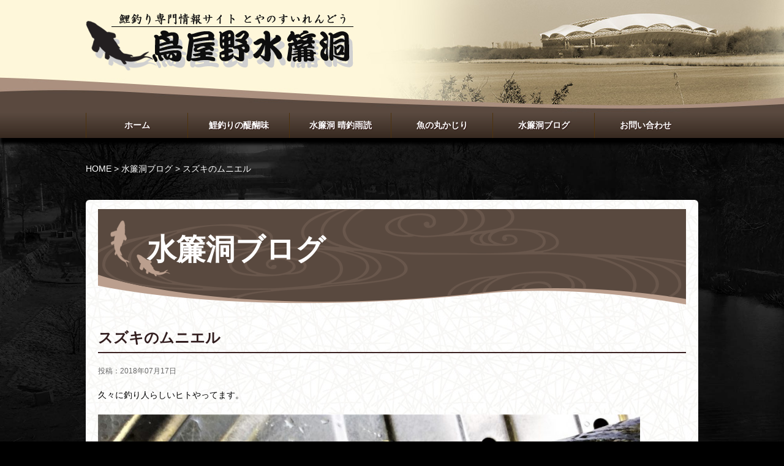

--- FILE ---
content_type: text/html; charset=UTF-8
request_url: https://toyano-koi-fs.com/blog/11632.html
body_size: 7085
content:
<!doctype html>
<html>
<head>
<meta charset="utf-8">
<title>スズキのムニエル | 鳥屋野水簾洞（とやのすいれんどう）｜鯉釣り情報サイト</title>
<meta name="description" content="鯉釣り情報サイトの鳥屋野水簾洞（とやのすいれんどう）のホームページです。鯉の釣り方や仕掛け、釣りブログを新潟から発信します。" />
<meta name="keywords" content="鯉,鳥屋野,釣り,すいれんどう,鳥屋野水簾洞"/>
<meta name="viewport" content="width=device-width, initial-scale=1.0, user-scalable=no, minimum-scale=1.0, maximum-scale=1.0">
<link rel="stylesheet" type="text/css" media="all" href="https://toyano-koi-fs.com/wp-content/themes/koi/style.css?ver=1763512721" />
<link rel="stylesheet" href="http://maxcdn.bootstrapcdn.com/font-awesome/4.4.0/css/font-awesome.min.css">
<link href="https://toyano-koi-fs.com/wp-content/themes/koi/js/bxslider/jquery.bxslider.css" rel="stylesheet" type="text/css" />

<!--[if lt IE 9]>
<script src="https://toyano-koi-fs.com/wp-content/themes/koi/js/html5shiv.min.js"></script>
<script src="https://toyano-koi-fs.com/wp-content/themes/koi/js/respond.min.js"></script>
<![endif]-->

	  <meta name='robots' content='max-image-preview:large' />
<link rel='dns-prefetch' href='//ajaxzip3.googlecode.com' />
<link rel='stylesheet' id='wp-block-library-css' href='https://toyano-koi-fs.com/wp-includes/css/dist/block-library/style.min.css?ver=6.1.1' type='text/css' media='all' />
<link rel='stylesheet' id='classic-theme-styles-css' href='https://toyano-koi-fs.com/wp-includes/css/classic-themes.min.css?ver=1' type='text/css' media='all' />
<style id='global-styles-inline-css' type='text/css'>
body{--wp--preset--color--black: #000000;--wp--preset--color--cyan-bluish-gray: #abb8c3;--wp--preset--color--white: #ffffff;--wp--preset--color--pale-pink: #f78da7;--wp--preset--color--vivid-red: #cf2e2e;--wp--preset--color--luminous-vivid-orange: #ff6900;--wp--preset--color--luminous-vivid-amber: #fcb900;--wp--preset--color--light-green-cyan: #7bdcb5;--wp--preset--color--vivid-green-cyan: #00d084;--wp--preset--color--pale-cyan-blue: #8ed1fc;--wp--preset--color--vivid-cyan-blue: #0693e3;--wp--preset--color--vivid-purple: #9b51e0;--wp--preset--gradient--vivid-cyan-blue-to-vivid-purple: linear-gradient(135deg,rgba(6,147,227,1) 0%,rgb(155,81,224) 100%);--wp--preset--gradient--light-green-cyan-to-vivid-green-cyan: linear-gradient(135deg,rgb(122,220,180) 0%,rgb(0,208,130) 100%);--wp--preset--gradient--luminous-vivid-amber-to-luminous-vivid-orange: linear-gradient(135deg,rgba(252,185,0,1) 0%,rgba(255,105,0,1) 100%);--wp--preset--gradient--luminous-vivid-orange-to-vivid-red: linear-gradient(135deg,rgba(255,105,0,1) 0%,rgb(207,46,46) 100%);--wp--preset--gradient--very-light-gray-to-cyan-bluish-gray: linear-gradient(135deg,rgb(238,238,238) 0%,rgb(169,184,195) 100%);--wp--preset--gradient--cool-to-warm-spectrum: linear-gradient(135deg,rgb(74,234,220) 0%,rgb(151,120,209) 20%,rgb(207,42,186) 40%,rgb(238,44,130) 60%,rgb(251,105,98) 80%,rgb(254,248,76) 100%);--wp--preset--gradient--blush-light-purple: linear-gradient(135deg,rgb(255,206,236) 0%,rgb(152,150,240) 100%);--wp--preset--gradient--blush-bordeaux: linear-gradient(135deg,rgb(254,205,165) 0%,rgb(254,45,45) 50%,rgb(107,0,62) 100%);--wp--preset--gradient--luminous-dusk: linear-gradient(135deg,rgb(255,203,112) 0%,rgb(199,81,192) 50%,rgb(65,88,208) 100%);--wp--preset--gradient--pale-ocean: linear-gradient(135deg,rgb(255,245,203) 0%,rgb(182,227,212) 50%,rgb(51,167,181) 100%);--wp--preset--gradient--electric-grass: linear-gradient(135deg,rgb(202,248,128) 0%,rgb(113,206,126) 100%);--wp--preset--gradient--midnight: linear-gradient(135deg,rgb(2,3,129) 0%,rgb(40,116,252) 100%);--wp--preset--duotone--dark-grayscale: url('#wp-duotone-dark-grayscale');--wp--preset--duotone--grayscale: url('#wp-duotone-grayscale');--wp--preset--duotone--purple-yellow: url('#wp-duotone-purple-yellow');--wp--preset--duotone--blue-red: url('#wp-duotone-blue-red');--wp--preset--duotone--midnight: url('#wp-duotone-midnight');--wp--preset--duotone--magenta-yellow: url('#wp-duotone-magenta-yellow');--wp--preset--duotone--purple-green: url('#wp-duotone-purple-green');--wp--preset--duotone--blue-orange: url('#wp-duotone-blue-orange');--wp--preset--font-size--small: 13px;--wp--preset--font-size--medium: 20px;--wp--preset--font-size--large: 36px;--wp--preset--font-size--x-large: 42px;--wp--preset--spacing--20: 0.44rem;--wp--preset--spacing--30: 0.67rem;--wp--preset--spacing--40: 1rem;--wp--preset--spacing--50: 1.5rem;--wp--preset--spacing--60: 2.25rem;--wp--preset--spacing--70: 3.38rem;--wp--preset--spacing--80: 5.06rem;}:where(.is-layout-flex){gap: 0.5em;}body .is-layout-flow > .alignleft{float: left;margin-inline-start: 0;margin-inline-end: 2em;}body .is-layout-flow > .alignright{float: right;margin-inline-start: 2em;margin-inline-end: 0;}body .is-layout-flow > .aligncenter{margin-left: auto !important;margin-right: auto !important;}body .is-layout-constrained > .alignleft{float: left;margin-inline-start: 0;margin-inline-end: 2em;}body .is-layout-constrained > .alignright{float: right;margin-inline-start: 2em;margin-inline-end: 0;}body .is-layout-constrained > .aligncenter{margin-left: auto !important;margin-right: auto !important;}body .is-layout-constrained > :where(:not(.alignleft):not(.alignright):not(.alignfull)){max-width: var(--wp--style--global--content-size);margin-left: auto !important;margin-right: auto !important;}body .is-layout-constrained > .alignwide{max-width: var(--wp--style--global--wide-size);}body .is-layout-flex{display: flex;}body .is-layout-flex{flex-wrap: wrap;align-items: center;}body .is-layout-flex > *{margin: 0;}:where(.wp-block-columns.is-layout-flex){gap: 2em;}.has-black-color{color: var(--wp--preset--color--black) !important;}.has-cyan-bluish-gray-color{color: var(--wp--preset--color--cyan-bluish-gray) !important;}.has-white-color{color: var(--wp--preset--color--white) !important;}.has-pale-pink-color{color: var(--wp--preset--color--pale-pink) !important;}.has-vivid-red-color{color: var(--wp--preset--color--vivid-red) !important;}.has-luminous-vivid-orange-color{color: var(--wp--preset--color--luminous-vivid-orange) !important;}.has-luminous-vivid-amber-color{color: var(--wp--preset--color--luminous-vivid-amber) !important;}.has-light-green-cyan-color{color: var(--wp--preset--color--light-green-cyan) !important;}.has-vivid-green-cyan-color{color: var(--wp--preset--color--vivid-green-cyan) !important;}.has-pale-cyan-blue-color{color: var(--wp--preset--color--pale-cyan-blue) !important;}.has-vivid-cyan-blue-color{color: var(--wp--preset--color--vivid-cyan-blue) !important;}.has-vivid-purple-color{color: var(--wp--preset--color--vivid-purple) !important;}.has-black-background-color{background-color: var(--wp--preset--color--black) !important;}.has-cyan-bluish-gray-background-color{background-color: var(--wp--preset--color--cyan-bluish-gray) !important;}.has-white-background-color{background-color: var(--wp--preset--color--white) !important;}.has-pale-pink-background-color{background-color: var(--wp--preset--color--pale-pink) !important;}.has-vivid-red-background-color{background-color: var(--wp--preset--color--vivid-red) !important;}.has-luminous-vivid-orange-background-color{background-color: var(--wp--preset--color--luminous-vivid-orange) !important;}.has-luminous-vivid-amber-background-color{background-color: var(--wp--preset--color--luminous-vivid-amber) !important;}.has-light-green-cyan-background-color{background-color: var(--wp--preset--color--light-green-cyan) !important;}.has-vivid-green-cyan-background-color{background-color: var(--wp--preset--color--vivid-green-cyan) !important;}.has-pale-cyan-blue-background-color{background-color: var(--wp--preset--color--pale-cyan-blue) !important;}.has-vivid-cyan-blue-background-color{background-color: var(--wp--preset--color--vivid-cyan-blue) !important;}.has-vivid-purple-background-color{background-color: var(--wp--preset--color--vivid-purple) !important;}.has-black-border-color{border-color: var(--wp--preset--color--black) !important;}.has-cyan-bluish-gray-border-color{border-color: var(--wp--preset--color--cyan-bluish-gray) !important;}.has-white-border-color{border-color: var(--wp--preset--color--white) !important;}.has-pale-pink-border-color{border-color: var(--wp--preset--color--pale-pink) !important;}.has-vivid-red-border-color{border-color: var(--wp--preset--color--vivid-red) !important;}.has-luminous-vivid-orange-border-color{border-color: var(--wp--preset--color--luminous-vivid-orange) !important;}.has-luminous-vivid-amber-border-color{border-color: var(--wp--preset--color--luminous-vivid-amber) !important;}.has-light-green-cyan-border-color{border-color: var(--wp--preset--color--light-green-cyan) !important;}.has-vivid-green-cyan-border-color{border-color: var(--wp--preset--color--vivid-green-cyan) !important;}.has-pale-cyan-blue-border-color{border-color: var(--wp--preset--color--pale-cyan-blue) !important;}.has-vivid-cyan-blue-border-color{border-color: var(--wp--preset--color--vivid-cyan-blue) !important;}.has-vivid-purple-border-color{border-color: var(--wp--preset--color--vivid-purple) !important;}.has-vivid-cyan-blue-to-vivid-purple-gradient-background{background: var(--wp--preset--gradient--vivid-cyan-blue-to-vivid-purple) !important;}.has-light-green-cyan-to-vivid-green-cyan-gradient-background{background: var(--wp--preset--gradient--light-green-cyan-to-vivid-green-cyan) !important;}.has-luminous-vivid-amber-to-luminous-vivid-orange-gradient-background{background: var(--wp--preset--gradient--luminous-vivid-amber-to-luminous-vivid-orange) !important;}.has-luminous-vivid-orange-to-vivid-red-gradient-background{background: var(--wp--preset--gradient--luminous-vivid-orange-to-vivid-red) !important;}.has-very-light-gray-to-cyan-bluish-gray-gradient-background{background: var(--wp--preset--gradient--very-light-gray-to-cyan-bluish-gray) !important;}.has-cool-to-warm-spectrum-gradient-background{background: var(--wp--preset--gradient--cool-to-warm-spectrum) !important;}.has-blush-light-purple-gradient-background{background: var(--wp--preset--gradient--blush-light-purple) !important;}.has-blush-bordeaux-gradient-background{background: var(--wp--preset--gradient--blush-bordeaux) !important;}.has-luminous-dusk-gradient-background{background: var(--wp--preset--gradient--luminous-dusk) !important;}.has-pale-ocean-gradient-background{background: var(--wp--preset--gradient--pale-ocean) !important;}.has-electric-grass-gradient-background{background: var(--wp--preset--gradient--electric-grass) !important;}.has-midnight-gradient-background{background: var(--wp--preset--gradient--midnight) !important;}.has-small-font-size{font-size: var(--wp--preset--font-size--small) !important;}.has-medium-font-size{font-size: var(--wp--preset--font-size--medium) !important;}.has-large-font-size{font-size: var(--wp--preset--font-size--large) !important;}.has-x-large-font-size{font-size: var(--wp--preset--font-size--x-large) !important;}
.wp-block-navigation a:where(:not(.wp-element-button)){color: inherit;}
:where(.wp-block-columns.is-layout-flex){gap: 2em;}
.wp-block-pullquote{font-size: 1.5em;line-height: 1.6;}
</style>
<link rel='stylesheet' id='ppress-frontend-css' href='https://toyano-koi-fs.com/wp-content/plugins/wp-user-avatar/assets/css/frontend.min.css?ver=4.7.0' type='text/css' media='all' />
<link rel='stylesheet' id='ppress-flatpickr-css' href='https://toyano-koi-fs.com/wp-content/plugins/wp-user-avatar/assets/flatpickr/flatpickr.min.css?ver=4.7.0' type='text/css' media='all' />
<link rel='stylesheet' id='ppress-select2-css' href='https://toyano-koi-fs.com/wp-content/plugins/wp-user-avatar/assets/select2/select2.min.css?ver=6.1.1' type='text/css' media='all' />
<link rel='stylesheet' id='wp-lightbox-2.min.css-css' href='https://toyano-koi-fs.com/wp-content/plugins/wp-lightbox-2/styles/lightbox.min.css?ver=1.3.4' type='text/css' media='all' />
<script type='text/javascript' src='https://toyano-koi-fs.com/wp-includes/js/jquery/jquery.min.js?ver=3.6.1' id='jquery-core-js'></script>
<script type='text/javascript' src='https://toyano-koi-fs.com/wp-includes/js/jquery/jquery-migrate.min.js?ver=3.3.2' id='jquery-migrate-js'></script>
<script type='text/javascript' src='https://toyano-koi-fs.com/wp-content/plugins/wp-user-avatar/assets/flatpickr/flatpickr.min.js?ver=4.7.0' id='ppress-flatpickr-js'></script>
<script type='text/javascript' src='https://toyano-koi-fs.com/wp-content/plugins/wp-user-avatar/assets/select2/select2.min.js?ver=4.7.0' id='ppress-select2-js'></script>
<link rel="https://api.w.org/" href="https://toyano-koi-fs.com/wp-json/" /><link rel="alternate" type="application/json" href="https://toyano-koi-fs.com/wp-json/wp/v2/posts/11632" /><link rel="alternate" type="application/json+oembed" href="https://toyano-koi-fs.com/wp-json/oembed/1.0/embed?url=https%3A%2F%2Ftoyano-koi-fs.com%2Fblog%2F11632.html" />
<link rel="alternate" type="text/xml+oembed" href="https://toyano-koi-fs.com/wp-json/oembed/1.0/embed?url=https%3A%2F%2Ftoyano-koi-fs.com%2Fblog%2F11632.html&#038;format=xml" />
<link rel="icon" href="https://toyano-koi-fs.com/wp-content/uploads/2016/04/cropped-icon-32x32.png" sizes="32x32" />
<link rel="icon" href="https://toyano-koi-fs.com/wp-content/uploads/2016/04/cropped-icon-192x192.png" sizes="192x192" />
<link rel="apple-touch-icon" href="https://toyano-koi-fs.com/wp-content/uploads/2016/04/cropped-icon-180x180.png" />
<meta name="msapplication-TileImage" content="https://toyano-koi-fs.com/wp-content/uploads/2016/04/cropped-icon-270x270.png" />
<script src="https://toyano-koi-fs.com/wp-content/themes/koi/js/jquery.easing.1.3.js"></script>
<script src="https://toyano-koi-fs.com/wp-content/themes/koi/js/bxslider/jquery.bxslider.min.js"></script>
<script src="https://toyano-koi-fs.com/wp-content/themes/koi/js/jquery-ui-1.10.3.custom.min.js"></script>
<script src="https://toyano-koi-fs.com/wp-content/themes/koi/js/script.js"></script>
</head>
<body class="post-template-default single single-post postid-11632 single-format-standard">
<header id="header">
<div class="inner">
<h1 id="logo"><a href="https://toyano-koi-fs.com/" title="鳥屋野水簾洞（とやのすいれんどう）｜鯉釣り情報サイト"><img src="https://toyano-koi-fs.com/wp-content/themes/koi/images/common/logo.png" alt="鳥屋野水簾洞（とやのすいれんどう）｜鯉釣り情報サイト" /></a></h1>
</div>
</header>
<nav id="gNav">
<ul id="menu-pc_global" class="menu"><li id="menu-item-25"><a href="https://toyano-koi-fs.com">ホーム</a></li>
<li id="menu-item-30"><a href="https://toyano-koi-fs.com/about">鯉釣りの醍醐味</a>
<ul class="sub-menu">
	<li id="menu-item-31"><a href="https://toyano-koi-fs.com/carp-fishing">水簾洞流　野鯉釣り</a></li>
</ul>
</li>
<li id="menu-item-6802"><a href="http://toyano-koi-fs.com/category/seityouudoku">水簾洞 晴釣雨読</a></li>
<li id="menu-item-156"><a href="https://toyano-koi-fs.com/gallery-list">魚の丸かじり</a></li>
<li id="menu-item-6803"><a href="http://toyano-koi-fs.com/category/blog">水簾洞ブログ</a></li>
<li id="menu-item-26"><a href="https://toyano-koi-fs.com/contact">お問い合わせ</a></li>
</ul></nav>
 
<div class="pan">
  <div class="inner"><i class="fa fa-home"></i>
    <!-- Breadcrumb NavXT 7.2.0 -->
<span property="itemListElement" typeof="ListItem"><a property="item" typeof="WebPage" title="鳥屋野水簾洞（とやのすいれんどう）｜鯉釣り情報サイトへ移動" href="https://toyano-koi-fs.com" class="home"><span property="name">HOME</span></a><meta property="position" content="1"></span> &gt; <span property="itemListElement" typeof="ListItem"><a property="item" typeof="WebPage" title="水簾洞ブログのカテゴリーアーカイブへ移動" href="https://toyano-koi-fs.com/category/blog" class="taxonomy category"><span property="name">水簾洞ブログ</span></a><meta property="position" content="2"></span> &gt; <span property="itemListElement" typeof="ListItem"><span property="name">スズキのムニエル</span><meta property="position" content="3"></span>  </div>
</div>
<div id="ContentsWrap">
  <div id="main02">
    <div class="pagePost">
      <h2 class="titMin02">水簾洞ブログ</h2>
            <h2 class="singleTit">
        スズキのムニエル      </h2>
      <div class="kiji-date"> <i class="fa fa-pencil"></i>
        <time datetime="2018-07-17"> 投稿：2018年07月17日 </time>
      </div>
            <div class="singleContent">
        <p>久々に釣り人らしいヒトやってます。</p>
<p><img decoding="async" class="alignnone wp-image-11633" src="http://toyano-koi-fs.com/wp-content/uploads/2018/07/IMG_3420-300x176.jpg" alt="" width="885" height="519" srcset="https://toyano-koi-fs.com/wp-content/uploads/2018/07/IMG_3420-300x176.jpg 300w, https://toyano-koi-fs.com/wp-content/uploads/2018/07/IMG_3420-768x451.jpg 768w, https://toyano-koi-fs.com/wp-content/uploads/2018/07/IMG_3420-1024x601.jpg 1024w, https://toyano-koi-fs.com/wp-content/uploads/2018/07/IMG_3420-480x280.jpg 480w, https://toyano-koi-fs.com/wp-content/uploads/2018/07/IMG_3420.jpg 1300w" sizes="(max-width: 885px) 100vw, 885px" /></p>
<p>明日はムニエルでいきます。</p>
<p>超弱火でじっくりと水分を飛ばす</p>
<p>徹底して飛ばす、コツはそれだけ。</p>
<p>皮がカリカリになっても辛抱します</p>
<p>申し分なくヤミ―です。</p>
<p><img decoding="async" loading="lazy" class="alignnone wp-image-11636" src="http://toyano-koi-fs.com/wp-content/uploads/2018/07/IMG_5196-300x225.jpg" alt="" width="857" height="643" srcset="https://toyano-koi-fs.com/wp-content/uploads/2018/07/IMG_5196-300x225.jpg 300w, https://toyano-koi-fs.com/wp-content/uploads/2018/07/IMG_5196-768x576.jpg 768w, https://toyano-koi-fs.com/wp-content/uploads/2018/07/IMG_5196-1024x768.jpg 1024w, https://toyano-koi-fs.com/wp-content/uploads/2018/07/IMG_5196.jpg 1300w" sizes="(max-width: 857px) 100vw, 857px" /></p>
<p>&nbsp;</p>
<p>&nbsp;</p>
      </div>
      <div id="comment_area">
	<div id="respond" class="comment-respond">
		<h3 id="reply-title" class="comment-reply-title">コメント <small><a rel="nofollow" id="cancel-comment-reply-link" href="/blog/11632.html#respond" style="display:none;">コメントをキャンセル</a></small></h3><form action="https://toyano-koi-fs.com/wp-comments-post.php" method="post" id="commentform" class="comment-form"><p class="commentNotesBefore">入力エリアすべてが必須項目です。メールアドレスが公開されることはありません。</p><p class="comment-form-comment"><textarea id="comment" name="comment" cols="50" rows="6" aria-required="true" placeholder="＊コメント" /></textarea></p><p class="commentNotesAfter">内容をご確認の上、送信してください。</p><p class="comment-form-author"><input id="author" name="author" type="text" value="" size="30" placeholder="＊お名前" /></p>
<p class="comment-form-email"><input id="email" name="email" type="text" value="" size="30"placeholder="メールアドレス" /></p>

<p class="comment-form-cookies-consent"><input id="wp-comment-cookies-consent" name="wp-comment-cookies-consent" type="checkbox" value="yes" /> <label for="wp-comment-cookies-consent">次回のコメントで使用するためブラウザーに自分の名前、メールアドレス、サイトを保存する。</label></p>
<p class="form-submit"><input name="submit" type="submit" id="submit" class="submit" value="コメントを送信" /> <input type='hidden' name='comment_post_ID' value='11632' id='comment_post_ID' />
<input type='hidden' name='comment_parent' id='comment_parent' value='0' />
</p><p style="display: none;"><input type="hidden" id="akismet_comment_nonce" name="akismet_comment_nonce" value="44dfdae64b" /></p><p style="display: none !important;"><label>&#916;<textarea name="ak_hp_textarea" cols="45" rows="8" maxlength="100"></textarea></label><input type="hidden" id="ak_js_1" name="ak_js" value="113"/><script>document.getElementById( "ak_js_1" ).setAttribute( "value", ( new Date() ).getTime() );</script></p></form>	</div><!-- #respond -->
	</div>            <div class="share">
        <ul>
          <li><a href="https://twitter.com/intent/tweet?text=%E3%82%B9%E3%82%BA%E3%82%AD%E3%81%AE%E3%83%A0%E3%83%8B%E3%82%A8%E3%83%AB+-+%E9%B3%A5%E5%B1%8B%E9%87%8E%E6%B0%B4%E7%B0%BE%E6%B4%9E%EF%BC%88%E3%81%A8%E3%82%84%E3%81%AE%E3%81%99%E3%81%84%E3%82%8C%E3%82%93%E3%81%A9%E3%81%86%EF%BC%89%EF%BD%9C%E9%AF%89%E9%87%A3%E3%82%8A%E6%83%85%E5%A0%B1%E3%82%B5%E3%82%A4%E3%83%88&amp;url=https%3A%2F%2Ftoyano-koi-fs.com%2Fblog%2F11632.html&amp;via=ebisucom"
	onclick="window.open(this.href, 'SNS', 'width=500, height=300, menubar=no, toolbar=no, scrollbars=yes'); return false;" class="share-tw"> <i class="fa fa-twitter"></i> <span>Twitter</span> でシェア </a></li>
          <li><a href="http://www.facebook.com/share.php?u=https%3A%2F%2Ftoyano-koi-fs.com%2Fblog%2F11632.html"
	onclick="window.open(this.href, 'SNS', 'width=500, height=500, menubar=no, toolbar=no, scrollbars=yes'); return false;" class="share-fb"> <i class="fa fa-facebook"></i> <span>Facebook</span> でシェア </a></li>
          <li><a href="https://plus.google.com/share?url=https%3A%2F%2Ftoyano-koi-fs.com%2Fblog%2F11632.html"
	onclick="window.open(this.href, 'SNS', 'width=500, height=500, menubar=no, toolbar=no, scrollbars=yes'); return false;" class="share-gp"> <i class="fa fa-google-plus"></i> <span>Google+</span> でシェア </a></li>
        </ul>
      </div>
                      </div>
  </div>
</div>
<!-- /#ContentsWrap -->
<div class="manner">
<div class="inner">
<p>マナーを守り、楽しい釣りをしましょう。<br>
内水面での釣りには、漁業協同組合（漁協）が発行する遊漁券が必要になります。</p>
</div>
</div>

<div id="page-top"><a href="#header"><img src="https://toyano-koi-fs.com/wp-content/themes/koi/images/common/btn_pagetop.png" alt="TOPPAGE" /></a></div>

<footer id="footer">
<div class="inner">
<nav id="footerNav">
<ul id="menu-pc_footer1" class="menu"><li id="menu-item-96"><a href="https://toyano-koi-fs.com/about">鯉釣りの醍醐味</a></li>
<li id="menu-item-97"><a href="https://toyano-koi-fs.com/carp-fishing">水簾洞流　野鯉釣り</a></li>
<li id="menu-item-100"><a href="https://toyano-koi-fs.com/profile">鳥屋野水簾洞主人紹介</a></li>
<li id="menu-item-193"><a href="https://toyano-koi-fs.com/gallery-list">魚の丸かじり</a></li>
<li id="menu-item-102"><a href="https://toyano-koi-fs.com/contact">お問い合わせ</a></li>
<li id="menu-item-134"><a href="https://toyano-koi-fs.com/site-map">サイトマップ</a></li>
</ul></nav>
</div>

<div id="copyright">Copyright &copy; 鳥屋野水簾洞（とやのすいれんどう）｜鯉釣り情報サイト</div>
</footer>

<script type='text/javascript' id='ppress-frontend-script-js-extra'>
/* <![CDATA[ */
var pp_ajax_form = {"ajaxurl":"https:\/\/toyano-koi-fs.com\/wp-admin\/admin-ajax.php","confirm_delete":"Are you sure?","deleting_text":"Deleting...","deleting_error":"An error occurred. Please try again.","nonce":"c6f2ed39d6","disable_ajax_form":"false","is_checkout":"0","is_checkout_tax_enabled":"0"};
/* ]]> */
</script>
<script type='text/javascript' src='https://toyano-koi-fs.com/wp-content/plugins/wp-user-avatar/assets/js/frontend.min.js?ver=4.7.0' id='ppress-frontend-script-js'></script>
<script type='text/javascript' id='wp-jquery-lightbox-js-extra'>
/* <![CDATA[ */
var JQLBSettings = {"fitToScreen":"0","resizeSpeed":"400","displayDownloadLink":"0","navbarOnTop":"0","loopImages":"","resizeCenter":"","marginSize":"","linkTarget":"","help":"","prevLinkTitle":"previous image","nextLinkTitle":"next image","prevLinkText":"\u00ab Previous","nextLinkText":"Next \u00bb","closeTitle":"close image gallery","image":"Image ","of":" of ","download":"Download","jqlb_overlay_opacity":"80","jqlb_overlay_color":"#000000","jqlb_overlay_close":"1","jqlb_border_width":"10","jqlb_border_color":"#ffffff","jqlb_border_radius":"0","jqlb_image_info_background_transparency":"100","jqlb_image_info_bg_color":"#ffffff","jqlb_image_info_text_color":"#000000","jqlb_image_info_text_fontsize":"10","jqlb_show_text_for_image":"1","jqlb_next_image_title":"next image","jqlb_previous_image_title":"previous image","jqlb_next_button_image":"https:\/\/toyano-koi-fs.com\/wp-content\/plugins\/wp-lightbox-2\/styles\/images\/next.gif","jqlb_previous_button_image":"https:\/\/toyano-koi-fs.com\/wp-content\/plugins\/wp-lightbox-2\/styles\/images\/prev.gif","jqlb_maximum_width":"","jqlb_maximum_height":"","jqlb_show_close_button":"1","jqlb_close_image_title":"close image gallery","jqlb_close_image_max_heght":"22","jqlb_image_for_close_lightbox":"https:\/\/toyano-koi-fs.com\/wp-content\/plugins\/wp-lightbox-2\/styles\/images\/closelabel.gif","jqlb_keyboard_navigation":"1","jqlb_popup_size_fix":"0"};
/* ]]> */
</script>
<script type='text/javascript' src='https://toyano-koi-fs.com/wp-content/plugins/wp-lightbox-2/js/dist/wp-lightbox-2.min.js?ver=1.3.4.1' id='wp-jquery-lightbox-js'></script>
<script type='text/javascript' src='https://ajaxzip3.googlecode.com/svn/trunk/ajaxzip3/ajaxzip3-https.js?ver=20140807' id='ajaxzip3-script-js'></script>
<script type='text/javascript' src='https://toyano-koi-fs.com/wp-includes/js/comment-reply.min.js?ver=6.1.1' id='comment-reply-js'></script>
<script defer type='text/javascript' src='https://toyano-koi-fs.com/wp-content/plugins/akismet/_inc/akismet-frontend.js?ver=1677553335' id='akismet-frontend-js'></script>



<script>
  (function(i,s,o,g,r,a,m){i['GoogleAnalyticsObject']=r;i[r]=i[r]||function(){
  (i[r].q=i[r].q||[]).push(arguments)},i[r].l=1*new Date();a=s.createElement(o),
  m=s.getElementsByTagName(o)[0];a.async=1;a.src=g;m.parentNode.insertBefore(a,m)
  })(window,document,'script','https://www.google-analytics.com/analytics.js','ga');

  ga('create', 'UA-68255027-27', 'auto');
  ga('send', 'pageview');

</script>


</body>
</html>

--- FILE ---
content_type: text/css
request_url: https://toyano-koi-fs.com/wp-content/themes/koi/style.css?ver=1763512721
body_size: 410
content:
@charset "utf-8";
/*
Theme Name:大洋軒様　63パックバリューテーマ
Theme URI: 
Description:
Author: BitsignTechnos Co.,Ltd.
Author URI: http://www.63pack.com
Version: 1.0
*/
/*++++++++++++++++++++++++++++++++++++++++++++++++++++
TITLE   : WordPress Original Theme Stylesheet
DATE    : 2016/03/01
UPDATE  : 
URL     : style.css
++++++++++++++++++++++++++++++++++++++++++++++++++++*/

@import url("css/reset.css");
@import url("css/common.css");
@import url("css/themes.css");
@import url("css/blog.css");



--- FILE ---
content_type: text/css
request_url: https://toyano-koi-fs.com/wp-content/themes/koi/css/reset.css
body_size: 808
content:
@charset "utf-8";
html, body { height: 100%; }
html, body, div, span, applet, object, iframe, h1, h2, h3, h4, h5, h6, p, blockquote, pre, a, abbr, acronym, address, big, cite, code, del, dfn, em, font, ins, kbd, q, s, samp, small, strike, strong, sub, sup, tt, var, dl, dt, dd, ol, ul, li, fieldset, form, label, legend, table, caption, tbody, tfoot, thead, tr, th, td { border: 0; font-family: inherit; font-style: inherit; font-weight: inherit; margin: 0; outline: 0; padding: 0; vertical-align: baseline; }
input:focus { outline: 0; }
ol, ul { list-style: none; }
table { border-collapse: collapse; border-spacing: 0; }
caption, th, td { font-weight: normal; text-align: left; }
blockquote:before, blockquote:after, q:before, q:after { content: ""; }
blockquote, q { quotes: "" ""; }
img, a img { vertical-align: top; border: 0; font-size: 0; }
figure { margin: 0 }
article, aside, details, figcaption, figure, footer, header, hgroup, menu, nav, section { display: block; }
body { line-height: 1; }
a, a:hover { text-decoration: none; }
a:active, a:focus { outline: 0; }
hr { display: block; height: 1px; border: 0; border-top: 1px solid #cccccc; margin: 1em 0; padding: 0; }
input, select { vertical-align: middle; }
.mb0 { margin-bottom: 0 !important; }
.mb5 { margin-bottom: 5px !important; }
.mb10 { margin-bottom: 10px !important; }
.mb15 { margin-bottom: 15px !important; }
.mb20 { margin-bottom: 20px !important; }
.mb25 { margin-bottom: 25px !important; }
.mb30 { margin-bottom: 30px !important; }
.mb40 { margin-bottom: 40px !important; }
.mb50 { margin-bottom: 50px !important; }
.mb60 { margin-bottom: 60px !important; }
.mb80 { margin-bottom: 80px !important; }
.mb130 { margin-bottom: 130px !important; }
.tC { text-align:center;}
.tR { text-align:right}

* html .clearfix { height: 1px;/*\*//*/
	  height: auto;
	  overflow: hidden;
	  /**/ }
.clearboth { clear: both; }
.clearfix:after { content: "."; display: block; height: 0px; clear: both; visibility: hidden; font-size: 0.1em; }
/* WinIE7 MacIE5 */
.clearfix { display: inline-table; zoom: 100%; }
/* WinIE5-6 */
/* Hides from IE-mac \*/
* html html .clearfix { height: 1px; }
.clearfixfix { display: block; }


--- FILE ---
content_type: text/css
request_url: https://toyano-koi-fs.com/wp-content/themes/koi/css/common.css
body_size: 2532
content:
@charset "utf-8";
/* ====================================================================== */

/* デフォルト　*/

/* ====================================================================== */

body {
	font-family: "ヒラギノ角ゴ Pro W3", "Hiragino Kaku Gothic Pro", "メイリオ", Meiryo, Osaka, "ＭＳ Ｐゴシック", "MS PGothic", sans-serif;
	line-height: 1.5;
	font-size: 14px;
	background:url(../images/common/bodybg.jpg) #000 no-repeat fixed; -moz-background-size:cover;
background-size:cover;
}
/* #FFF8DA */

a {
	color: #271414;
}
#ContentsWrap p {
	margin-bottom: 1.5em
}
/* ====================================================================== */

/* 基本レイアウト　*/

/* ====================================================================== */

#header {
	margin: 0 auto;
	background: url(../images/common/header.jpg) no-repeat center;
	height: 184px;
}
#header .inner {
	width: 1000px;
	margin: 0 auto;
	position: relative;
}
#ContentsWrap {
	width: 1000px;
	margin: 0 auto
}
#main {
	width: 76%;
	float: left;
	padding: 40px 0
}
#TopMain { width:100%; padding:40px 0}
#sidebar {
	width: 24%;
	float: left;
	padding: 40px 0
}
#main {
	padding-right: 50px;
	-moz-box-sizing: border-box;
	-webkit-box-sizing: border-box;
	box-sizing: border-box
}
#main02 {
	width: 100%;
	padding: 40px 0
}




/* ヘッダー　*/
h1#logo {
	position: absolute;
	top: 20px;
}


@media (max-width :1000px) {
#header .inner { width:96%}	
#ContentsWrap { width:96%; margin:0 auto}	
}
@media (max-width :599px) {
	
#header {
	margin: 0 auto;
	background: url(../images/common/header.jpg) no-repeat bottom center;
	height: 110px;
}	
	
#header #ContentsWrap {
	width: 100%;
}
#header .inner {
	width: 96%;
	margin: 0 auto
}
#main {
	width: 96%;
	margin: 0 auto;
	float: none;
	padding: 20px 0 !important
}
#sidebar {
	width: 96%;
	margin: 0 auto;
	float: none;
}

/* ヘッダー　*/
h1#logo {
	position: absolute;
	top: 20px;
}

h1#logo img { max-width:60%;}

}

/* ====================================================================== */

/* グローバルナビゲーション　*/

/* ====================================================================== */
#gNav {
	width: 100%;
	background-image: -webkit-linear-gradient(270deg, rgba(89,73,63,1.00) 2.59%, rgba(55,41,32,1.00) 100%);
	background-image: -moz-linear-gradient(270deg, rgba(89,73,63,1.00) 2.59%, rgba(55,41,32,1.00) 100%);
	background-image: -o-linear-gradient(270deg, rgba(89,73,63,1.00) 2.59%, rgba(55,41,32,1.00) 100%);
	background-image: linear-gradient(180deg, rgba(89,73,63,1.00) 2.59%, rgba(55,41,32,1.00) 100%);
	box-shadow: 0 10px 5px #000;
	-webkit-box-shadow: 0 10px 5px #000;
}
#gNav ul#menu-pc_global {
	width: 1000px;
	margin: 0 auto;
}
#gNav ul#menu-pc_global li {
	float: left;
	width: 16.6%;
	text-align: center;
	position: relative;
	font-weight: bold;
	z-index:100000;
}
#gNav ul li a {
	display: block;
	padding: 10px 5px;
	border-left: #4E330D 1px solid;
	text-shadow: #311515 1px 1px 1px;
	color: #FFF;
}
#gNav ul li a:hover {
	color: #F1CFA9;
	text-shadow: -1px -1px 1px #432424
}
#gNav ul li.current-menu-item a {
	color: #F1CFA9;
	text-shadow: -1px -1px 1px #432424
}


#gNav ul li .sub-menu { display:none; position:absolute; width:100%;}
#gNav ul li .sub-menu li { float:none !important; width:100% !important;}
#gNav ul li .sub-menu li a { border:none; background:rgba(0,0,0,0.8)}
#gNav ul li:hover .sub-menu { display:block;}


#sp_gNav{ display:none}
@media (max-width :1000px) {
#gNav ul#menu-pc_global { width:100%;}	
}

/*□□□□□□□□□□□□□□□□□□  スマホ用グローバルナビゲーション □□□□□□□□□□□□□□□□□*/
@media (max-width: 599px) {
#gNav{ display:none }
#sp_gNav { display:block}
#menu-sp_global { display: none; width: 100%; z-index:15}
#menu-sp_global li { float: left; width:50%; display:block; font-size:13px; }
#menu-sp_global li a { text-align: center; display: block; border: none; border-bottom: #CCC 1px solid; color: #FFF; padding:10px 5px; background-color:#222222; }
#menu-sp_global li:nth-child(2n) a { border-left:#CCC 1px solid;}



#menu-sp_global li.current-menu-item a { background-color:#373737 }
#menu-sp_global:after {
	  content: ".";
	  display: block;
	  clear: both;
	  height: 0;
	  visibility: hidden;}

/*　メニューボタン　*/
#navbtn { display:block; position: absolute; top: 15px; right: 10px; padding: 10px 15px; border: solid 1px #1D1D1D; cursor:pointer; background-color:#FFF; z-index:100 }
#navbtn:hover { background-color: #dddddd }
#navbtn:focus { outline: none }
#navbtn i { color: #888888; font-size: 24px }
#navbtn span { display: inline-block; text-indent: -9999px }	
}



/* ====================================================================== */

/* サイドバー */

/* ====================================================================== */
#sideProfile,.sidePostList { margin-bottom:30px; background:#FFF;border-radius: 6px;
-webkit-border-radius: 6px;
-moz-border-radius: 6px; padding:10px;
 }
 
#sideProfile .comment p { font-size:13px;}
#sideProfile .comment p span { display:block;}
#sideProfile .comment p span a { display:block; background-color: #4A2210; color:#FFF; text-align:center; padding:5px;border-radius: 6px;
-webkit-border-radius: 6px;
-moz-border-radius: 6px;
}
#sideProfile .comment p span a:hover { background-color:#000;}
 
.sidevideo { margin-bottom:30px; background:#FFF;border-radius: 6px;
-webkit-border-radius: 6px;
-moz-border-radius: 6px; padding:10px;}
.sidevideo h2 { background-color:#000; color:#FFF; padding:10px; font-size:16px; margin-bottom:10px}
.sidevideo ul a {
	display: block;
	padding: 8px 0
}
.sidevideo ul li .thumb {
	float: left;
	width: 20%;
}
.sidevideo ul li .text {
	float: none;
	margin-left: 23%;
}
.sidevideo ul a:after {
	content: ".";
	display: block;
	clear: both;
	height: 0;
	visibility: hidden;
}


.sidePostList ul li { padding:5px 0; border-bottom:#CCC 1px dotted;}
.sidePostList ul li .date { font-size:12px; display:block; font-weight:bold;}
.sidePostList h2 { background-color:#000; color:#FFF; padding:10px; font-size:16px; margin-bottom:10px;}



/* ====================================================================== */

/* フッター */

/* ====================================================================== */
#footer {
	background: #EEE; padding-top:20px;
}
#footer .inner { width:1000px; margin:0 auto; }
#footer .inner:after { content: "."; display: block; clear: both; height: 0; visibility: hidden; }
#footer .inner ul { margin-bottom:20px;}
#footer .inner ul li { float:left;border-right:#5E5E5E 1px solid; padding:0 8px}
#footer .inner ul li:last-child { border:none}

#copyright { text-align:center; background-color:#000000; color:#FFF; padding:15px 0;}

@media (max-width :1000px) {
#footer .inner { width:96%; }	
}

/* ====================================================================== */

/* clearfix一括設定　*/

/* ====================================================================== */
#ContentsWrap:after, #footer .inner:after, #gNav ul:after,#footer .inner ul:after {
	content: ".";
	display: block;
	clear: both;
	height: 0;
	visibility: hidden;
}
/* ====================================================================== */

/* 画像設定　*/

/* ====================================================================== */
img {
	max-width: 100%;
	height: auto
}

a:hover { opacity: 1; -webkit-animation: flash 1s; animation: flash 1s; }
@-webkit-keyframes flash {
 0% {
 opacity: .4;
}
 100% {
 opacity: 1;
}
}
@keyframes flash {
 0% {
 opacity: .4;
}
 100% {
 opacity: 1;
}
}
/* ====================================================================== */

/* 共通　*/

/* ====================================================================== */
/*パンくず*/
.pan .inner {
	width: 1000px;
	margin: 0 auto;
	padding-top: 40px; color:#FFF;
}
.pan a { color:#FFF;}

.banner li {
	display: block;
	margin-bottom: 15px
}
.section {
	margin-bottom: 30px;
}

@media (max-width: 1000px) {
.pan .inner { width:96%;}	
}


/*ページトップ*/
#page-top { position:fixed; right:20px; bottom:20px; display:none;}
#page-top a { display:inline-block;}
/* ====================================================================== */

/* 見出し　*/

/* ====================================================================== */
h2.titMin {
	font-family: "ＭＳ Ｐ明朝", "MS PMincho", "ヒラギノ明朝 Pro W3", "Hiragino Mincho Pro", serif;
	font-size: 48px;
	margin-bottom: 30px;
	font-weight: bold;
	background: url(../images/common/secTit2.png) no-repeat left center;
	padding:30px 20px 60px 80px;
	color: #FFF;
}
.secTit {
	background-color: rgba(89,73,63,1.00);
	color: #FFF;
	padding:14px 20px 10px;
	margin-bottom: 20px; border-bottom:#1E1010 5px solid
}

.subTit2 { background-color:#186C49; color:#FFF; padding:10px 20px; margin-bottom:15px;border-radius: 6px;
-webkit-border-radius: 6px;
-moz-border-radius: 6px; display:inline-block;
}

.singleTit { font-size:24px; font-weight:bold; margin-bottom:20px; color:#311D1E; font-family:"ＭＳ Ｐ明朝", "MS PMincho", "ヒラギノ明朝 Pro W3", "Hiragino Mincho Pro", serif; border-bottom:#3A2121 2px solid; padding-bottom:5px}


h2.titMin02 {
	font-family: "ＭＳ Ｐ明朝", "MS PMincho", "ヒラギノ明朝 Pro W3", "Hiragino Mincho Pro", serif;
	font-size: 48px;
	margin-bottom: 30px;
	font-weight: bold;
	background: url(../images/common/secTit02.png) no-repeat left center;
	padding:30px 20px 60px 80px;
	color: #FFF;
}



@media (max-width :599px) {
h2.titMin { font-size:23px !important;}	
h2.titMin02 { font-size:20px;}}

--- FILE ---
content_type: text/css
request_url: https://toyano-koi-fs.com/wp-content/themes/koi/css/themes.css
body_size: 2363
content:
@charset "utf-8";
/* ====================================================================== */

/* スライダー */

/* ====================================================================== */
#slider { width:1000px; margin:30px auto; background-color:#FFF}
@media (max-width :1000px) {
#slider { width:100%; margin:30px auto;}

}
/* ====================================================================== */

/* トップページ */

/* ====================================================================== */

.TopNav { margin-bottom:30px}
.TopNav:after { content: "."; display: block; clear: both; height: 0; visibility: hidden; }
.TopNav { width: 100%; }
.TopNav li { display: block; float: left; margin-bottom: 20px; width: 32%; }
.TopNav li:nth-child(3n-1) { margin: 0 2%; }
.TopNav li a { display:block;-webkit-transition: all 0.7s;
	-moz-transition: all 0.7s;
	transition: all 0.7s;}
.TopNav li a:hover { opacity:0.7}


.TopNav:after { content: "."; display: block; clear: both; height: 0; visibility: hidden; }

.TopTit { border-bottom:#FFF 1px solid; margin-bottom:20px; text-align:center; color:#FFF}

#TopInfo { background-color:#393939; color:#FFF;border-radius: 6px;
-webkit-border-radius: 6px;
-moz-border-radius: 6px; padding:20px}
#TopInfo h2 { font-family:"ＭＳ Ｐ明朝", "MS PMincho", "ヒラギノ明朝 Pro W3", "Hiragino Mincho Pro", serif; font-size:40px; font-weight:bold; margin-bottom:20px;}

#TopInfo .inner .img { float:right; width:20%;}

#TopInfo .inner .img span { display:block}
#TopInfo .inner .img span a { display:block; background-color:#6C5138; color:#FFF; padding:5px 10px; text-align:center;border-radius: 6px;
-webkit-border-radius: 6px;
-moz-border-radius: 6px;
}

#TopInfo .inner .img span a:hover { background-color:#361616}

#TopInfo .inner .img img {border-radius: 6px;
-webkit-border-radius: 6px;
-moz-border-radius: 6px; margin-bottom:10px;}
#TopInfo .inner .text { float: left; width:70%}


.blogList { width:100%; margin-bottom:50px;}
.blogList li { width:32%; display:block; height:187px;float: left; overflow:hidden; margin-bottom:20px}
.blogList li:nth-child(3n-1)  { margin: 0 2%; }
.blogList li a { display:block; position:relative;}
.blogList li a .labelWrap { position:absolute; top:0; left:auto;}
.blogList li a .labelWrap .new { background-color:#D90003; float:left; display:inline-block; color:#FFF; padding:2px 5px; margin-right:1px}
.blogList li a .labelWrap .cat { background-color:#000; float:left; display:inline-block; color:#FFF; padding:2px 5px}
.blogList li a .labelWrap .news { background-color:#FF5F00;}
.blogList li a .labelWrap .blog { background-color: #009F7A;}

.blogList li a .textWrap { width:100%; position:absolute; display:block; color:#FFF; z-index:1; bottom:0px; padding:10px 0; height:40px;background:rgba(0,0,0,0.8);}
.blogList li a .textWrap .date { font-size:12px; padding:4px 10px}
.blogList li a .textWrap h2 { font-size:14px; padding:4px 10px; line-height:1.8}
.blogList li a img { height:100% }
.blogList ul:after { content: "."; display: block; clear: both; height: 0; visibility: hidden; }

@media (max-width :1000px) {
}
@media (max-width :599px) {
.TopNav { width:80%; margin:0 auto}
	
.TopNav li { display: block; float: none; margin-bottom: 20px; width:100%; }
.TopNav li:nth-child(3n-1) { margin: 0 0% 20px; }
.TopNav li:nth-child(2n) { margin-left: 0% }	
	
	

.blogList li { width:32%; display:block; height:120px;float: left; overflow:hidden; margin-bottom:20px}


#TopInfo { background-color:#393939; color:#FFF;border-radius: 6px;
-webkit-border-radius: 6px;
-moz-border-radius: 6px; padding:20px}
#TopInfo h2 { font-family:"ＭＳ Ｐ明朝", "MS PMincho", "ヒラギノ明朝 Pro W3", "Hiragino Mincho Pro", serif; font-size:20px; font-weight:bold; margin-bottom:20px;}


#TopInfo .inner .img { float: none; width:100%; margin-bottom:20px }
#TopInfo .inner .text { float: none; width:100%; margin-bottom:20px}

	
}
/* ====================================================================== */

/* プロフィール */

/* ====================================================================== */

.tbl_history { width:100%;}
.tbl_history th { padding:10px; white-space:nowrap; border-bottom:#CCC 1px solid; vertical-align:middle; font-weight:bold;} 
.tbl_history td { padding:10px; border-bottom:#CCC 1px solid;}
.tbl_history tr:nth-child(2n) { background-color:#EEE;}









.pagePost { background:url(../images/common/pagePost.jpg); padding:15px 20px 40px;border-radius: 6px;
-webkit-border-radius: 6px;
-moz-border-radius: 6px;
}

.aboutBox:after { content: "."; display: block; clear: both; height: 0; visibility: hidden; }
.aboutBox .img { float:right; width:30%;}
.aboutBox .text { float:left; width:65%}



.list { width: 100%; }
.list li { display: block; float: left; margin-bottom: 20px; width: 32%; }
.list lii:nth-child(3n-1) { margin: 0 2%; }
.list:after { content: "."; display: block; clear: both; height: 0; visibility: hidden; }
.list li img { max-height:128px; width:100%;}

@media (max-width :599px) {
.aboutBox .img { float: none; width:100%; margin-bottom:20px}
.aboutBox .text { float: none; width:100%}
}

/* ====================================================================== */

/* 水簾洞流野鯉釣り */

/* ====================================================================== */
.stepTit { margin-bottom:20px; font-size:18px; color:#960A0C; border-top:#984D4F 2px solid; border-bottom:#773536 1px solid; padding:15px 0}
.stepTit span { display:inline-block; vertical-align:bottom; font-size:20px; margin-right:15px;}

.step { margin-bottom:30px}
.stepImg { width:100%; margin-bottom:20px}
.stepImg .box1 { float:left; width:48%;}
.stepImg .box2 { float:right; width:48%;}
.stepImg:after { content: "."; display: block; clear: both; height: 0; visibility: hidden; }
.stepImg img { margin-bottom:15px;}
.yajirushi { display:block; font-size:36px; padding:0 0 7px; text-align:center;}
.ttSpan { display:block; padding:10px; text-align:center; background-color: #67563B; color:#FFF;border-top-left-radius: 6px;
border-top-right-radius: 6px;
-webkit-border-top-left-radius: 6px;
-webkit-border-top-right-radius: 6px;
-moz-border-radius-topleft: 6px;
-moz-border-radius-topright: 6px;}
.ttSpan2 {
	display: block;
	padding: 10px;
	text-align: center;
	background-color: #1E645D;
	color: #FFF;
	border-bottom-left-radius: 6px;
	border-bottom-right-radius: 6px;
	-webkit-border-bottom-left-radius: 6px;
	-webkit-border-bottom-right-radius: 6px;
	-moz-border-radius-bottomleft: 6px;
	-moz-border-radius-bottomright: 6px;
}

.tbl_koi { width:100%;}
.tbl_koi th { padding:10px; border:#CCC 1px solid; background-color:#EEE; width:25%}
.tbl_koi td { padding:10px; border:#CCC 1px solid;}
@media (max-width :599px) {
.stepImg .box1 { float: none; width:100%; margin-bottom:20px}
.stepImg .box2 { float: none; width:100%;}	
	
}

/* ====================================================================== */

/* お問い合わせ */

/* ====================================================================== */
.tbl_contact { width:100%; margin-bottom:20px; background-color:#FFF; font-size:13px;}
.tbl_contact th { border:#CCC 1px solid; padding:10px; width:35%; vertical-align:middle}
.tbl_contact td { border:#CCC 1px solid; padding:10px}
.tbl_contact input[type="text"], .tbl_contact input[type="email"] { border: none; background-color: #EEE; font-size: 15px; padding: 5px; width: 90% }
.tbl_contact input[type="radio"] { vertical-align: -4px !important; }
.tbl_contact textarea { border: none; background-color: #EEE; font-size: 15px; padding: 5px; }
.tbl_contact .hisu { display: inline-block; font-size: 11px; background-color: #9B7033; color: #FFF; padding: 1px 5px; border-radius: 6px; -webkit-border-radius: 6px; -moz-border-radius: 6px; margin-right:10px; }

@media (max-width :599px) {
.tbl_contact th,.tbl_contact td { display:block; width:100%; box-sizing:border-box}
.tbl_contact input[type="text"], .tbl_contact input[type="email"] { width:90%}
.tbl_contact textarea { width:80%}
}
/* ====================================================================== */

/* マナー */

/* ====================================================================== */
.manner { background-color:rgba(55,41,32,1.00); padding:20px 0}
.manner .inner { width:1000px; margin:0 auto; color:#FFF;}
@media (max-width :1000px) {
.manner .inner { width:96%;}	
}
/* ====================================================================== */

/* サイトマップ　*/

/* ====================================================================== */
.wsp-pages-title { border: #CCC 1px solid; font-weight: bold; font-size: 18px; padding: 15px; margin-bottom: 20px; }
.wsp-workss-title { border: #CCC 1px solid; font-weight: bold; font-size: 18px; padding: 15px; margin-bottom: 20px; }
.wsp-categories-title { border: #CCC 1px solid; font-weight: bold; font-size: 18px; padding: 15px; margin-bottom: 20px; }
/* ページ*/
.wsp-pages-list { margin-bottom: 50px; }
.wsp-pages-list li { position: relative; padding: 15px; border-bottom: #CCC 1px dotted }
.wsp-pages-list li ul.children { margin-left: 40px; }
.wsp-pages-list li ul.children li { border-bottom: none; }
.wsp-pages-list li a { color: #4A4A4A }
.wsp-pages-list li:before { position: absolute; left: 0px; top: 0.8em; color: #9F9F9F; content: '\f0da'; font-family: 'FontAwesome'; }
/* カテゴリー　*/
.wsp-categories-list { margin-bottom: 50px; }
.wsp-categories-list li { position: relative; padding: 15px; border-bottom: #CCC 1px dotted }
.wsp-categories-list li ul.children { margin-left: 40px; }
.wsp-categories-list li ul.children li { border-bottom: none; }
.wsp-categories-list li a { color: #4A4A4A }
.wsp-categories-list li:before { position: absolute; left: 0px; top: 0.8em; color: #9F9F9F; content: '\f0da'; font-family: 'FontAwesome'; }

.keisen{ display:inline-block; border-bottom:#980002 2px dotted; color:#980002 }



.tbl_01 { width:100%; margin-bottom:30px; table-layout:fixed}
.tbl_01 th { background-color:#6B5C50; border:#554131 1px solid; color:#FFF; text-align:center; padding:10px; font-size:18px;}
.tbl_01 td {
	background-color: #FFF;
	border: 1px solid #554131;
	color: #362222;
	text-align: center;
	padding: 10px;
	font-size: 18px;
}

--- FILE ---
content_type: text/css
request_url: https://toyano-koi-fs.com/wp-content/themes/koi/css/blog.css
body_size: 2622
content:
@charset "utf-8";

/* +++++++++++++++++++++++++++++++++++++++++++++++++++
 　　記事一覧
++++++++++++++++++++++++++++++++++++++++++++++++++++ */

.archiveList a { display:block; padding:20px; background-color:#FFF;border-radius: 6px;
-webkit-border-radius: 6px;
-moz-border-radius: 6px; margin-bottom:20px; border:#A28F83 1px solid; 	-webkit-transition: all 0.7s;
	-moz-transition: all 0.7s;
	transition: all 0.7s;
 }
.archiveList a:hover { background-color: #CBB9A6;}
.archiveList img { float:left; width:200px;}
.archiveList .text { margin-left:230px;}
.archiveList a:after{ content: ""; display: block; clear: both }

@media (max-width: 599px) {
.archiveList img { float:left; width:25%;}
.archiveList .text { margin-left:27%;}
	
}

/* +++++++++++++++++++++++++++++++++++++++++++++++++++
 　　記事詳細
++++++++++++++++++++++++++++++++++++++++++++++++++++ */
.catch { margin-bottom:30px}
.singleContent { margin-bottom:60px}
.kiji { margin-bottom: 30px; background-color:#FFF; padding:20px; }
.kiji h1 { font-weight: bold; color:#2A2A2A; font-size: 18px !important;border-bottom: #CCC 1px dotted; padding: 20px 0; line-height: 1.3; }
.kiji .catch { margin-bottom: 30px; }
/* 投稿日・更新日 */
.kiji-date { margin-bottom: 20px; color: #666666; font-size: 12px }
/* 記事 */
.kiji:after { content: ""; display: block; clear: both }
.kiji h1 { margin-top: 0; margin-bottom: 10px; font-size: 36px }
.kiji p { margin-top: 0; margin-bottom: 20px }

@media (max-width: 599px) {
.kiji h1 { font-size: 24px }
.kiji p { font-size: 14px }
}
/* 小見出し */


/* タグ */
.kiji-tag { margin-bottom: 18px }
.kiji-tag ul { margin: 0; padding: 0; list-style: none }
.kiji-tag li a { display: block; margin-right: 5px; margin-bottom: 2px; padding: 3px 5px; border-radius: 2px; background-color: #75dbe7; color: #ffffff; font-size: 12px; text-decoration: none }
.kiji-tag li a:hover { background-color: #94ecf6 }
.kiji-tag ul:after { content: ""; display: block; clear: both }
.kiji-tag li { float: left; width: auto }
/* +++++++++++++++++++++++++++++++++++++++++++++++++++
  外部コンテンツ
++++++++++++++++++++++++++++++++++++++++++++++++++++ */
iframe { width: 100% !important }
/* YouTubeのビデオ */
.ytvideo { position: relative; width: 100%; height: 0; padding-top: 56.25%; overflow: hidden; margin-top: 30px; margin-bottom: 30px }
.ytvideo iframe { position: absolute; top: 0; left: 0; width: 100%; height: 100% }
/* +++++++++++++++++++++++++++++++++++++++++++++++++++
  ソーシャル　シェアボタン
++++++++++++++++++++++++++++++++++++++++++++++++++++ */

/* シェアボタン */
.share { margin-top: 40px; clear: both; margin-bottom:30px; }
.share ul { margin: 0; padding: 0; list-style: none }
.share li a { display: block; padding: 8px 17px; border-radius: 10px; color: #ffffff; font-size: 12px; text-decoration: none }
.share li a:hover { opacity: 0.8 }
.share ul:after { content: ""; display: block; clear: both }
.share li { float: left; width: auto; margin-right: 5px }
.share-tw { background-color: #55acee }
.share-fb { background-color: #3b5998 }
.share-gp { background-color: #dd4b39 }

@media (max-width: 599px) {
.share span { display: inline-block; text-indent: -9999px }
.share li a { padding: 8px 10px }
}

/* +++++++++++++++++++++++++++++++++++++++++++++++++++
  ウィジェット
++++++++++++++++++++++++++++++++++++++++++++++++++++ */
#NewsSidebar .widget { margin-bottom:30px; }
#NewsSidebar .widget .widget-title { font-size:18px; border-bottom:#CCC 1px solid; margin-bottom:15px; }

/* +++++++++++++++++++++++++++++++++++++++++++++++++++
  Widget
++++++++++++++++++++++++++++++++++++++++++++++++++++ */
.widget { background-color:#FFF; padding:10px;margin-bottom: 20px;border-radius: 6px;
-webkit-border-radius: 6px;
-moz-border-radius: 6px;
 }

/*　カレンダー　*/
.widget_calendar {
 border: #CCC 5px solid;
 padding: 5px;
}

table#wp-calendar {
 width: 100%;
 text-align: center
}

table#wp-calendar caption {
 text-align: center;
 margin-bottom: 5px;
}

table#wp-calendar th { text-align: center }

table#wp-calendar td { text-align: center }

table#wp-calendar td a { color: #F63 }

#today a {
 color: #069 !important;
 font-weight: bold !important
}



.widget ul li {
 border-bottom: #EEE 1px dotted;
}








.widget-title { background-color:#000; color:#FFF; padding:10px; font-size:16px; margin-bottom:10px}

.widget ul li a { display:block; position:relative; padding:5px;}
.widget ul li a:hover { background-color:#3B3B3B; color:#FFF}
.widget ul li a::after {
	position: absolute;
	top: 48%;
	right: 10px;
	display: block;
	content: '';
	width: 8px;
	height: 8px;
	margin-top: -4px;
	border-top: 1px solid #464646;
	border-right: 1px solid #464646;
	-webkit-transform: rotate(45deg);
	transform: rotate(45deg);-webkit-transition: all 0.3s ease;
-moz-transition: all 0.3s ease;
-o-transition: all 0.3s ease;
transition: all  0.3s ease;
}
.widget ul li a:hover::after { right:30px;	border-top: 1px solid #FFF;
	border-right: 1px solid #FFF;
}


/* アーカイブセレクト　*/
.archiveSelect select { border:#CCC 1px solid; padding:5px; width:100%; font-size:16px;}


/* +++++++++++++++++++++++++++++++++++++++++++++++++++++++++++++++++++++++++++++++++++++++++++++++
  ページネーション
++++++++++++++++++++++++++++++++++++++++++++++++++++++++++++++++++++++++++++++++++++++++++++++++ */
.pagination { margin: 40px 0 30px; text-align: center }
.pagination ul { display: inline-block; margin: 0; padding: 0; list-style: none }
.pagination li a, .pagination li > span { display: block; margin: 0 5px; padding: 6px 8px; border: solid 1px #cccccc; color: #000000; font-size: 14px; text-decoration: none }
.pagination li > span { background-color: #efefef }
.pagination li a:hover { background-color: #eeeeee }
.pagination ul:after { content: ""; display: block; clear: both }
.pagination li { float: left; width: auto }
/* 記事一覧のページネーション */
.pagination-index li .dots { padding: 6px 2px; border-color: transparent; background-color: transparent }

/*▼▼▼▼▼▼▼▼▼▼▼▼▼ スマホ　ページネーション　*/
@media (max-width: 599px) {
.pagination-index li a, .pagination-index li > span { margin: 0; padding: 6px 7px; border-left: none; font-size: 12px }
.pagination-index li:first-child a, .pagination-index li:first-child > span { border-left: solid 1px #cccccc }
.pagination-index li .dots { border-right-color: #cccccc }
}





/* +++++++++++++++++++++++++++++++++++++++++++++++++++++++++++++++++++++++++++++++++++++++++++++++
  コメント
++++++++++++++++++++++++++++++++++++++++++++++++++++++++++++++++++++++++++++++++++++++++++++++++ */



#comment_area {
	background-color: #DCCFB6;
	padding: 25px;
	border-radius: 12px;
	margin-top: 1em;
	line-height: 1.4em;
}
/*Comment List*/
#comment_area h3#comments {font-size:130%; margin:0 0 0.7em;}
#comment_area ol {list-style:none;}
#comment_area ol li {overflow: hidden;}
#comment_area ol li.depth-1{border:1px dotted #CCC; margin-bottom:1em; padding:12px;}
#comment_area ol li ul.children {margin-left: 10%;} /*children 返信部分*/
#comment_area ol li ul.children li {border-top:1px dotted #fff; margin-top:1em; padding-top:12px;}
img.avatar {margin-right:8px;float:left;}
span.says{display:none;}
cite.fn {font-size:90%;}
div.comment-meta {font-size:80%;}
div.comment-meta:after {content:''; display:block; height:0; clear:both; visibility:hidden;}
.comment-body p {font-size:90%;color:#5A4032;background:#fff;border-radius: 12px;padding:0.5em 1em;margin:0.8em 0 0.5em;}
div.reply { margin-bottom:0.2em}/*返信button*/
div.reply:after {content:''; display:block; height:0; clear:both; visibility:hidden;}
div.reply a {font-size:80%;line-height:1em;display:block;float:right;background: #5A4032;padding:0.3em 1em;border-radius: 8px; color:#FFF}
div.reply a:hover {background:#fff; text-decoration:none;}
/*Comment Form*/
#respond {background:rgba(255,255,255,0.4);padding:1em;border-radius: 9px;}
#respond h3#reply-title {font-size:130%; margin:0 0 0.7em; color:#5A4032; font-weight:bold;}
#respond h3#reply-title small a {font-size:70%; margin-left:1em; text-decoration:underline;}/*コメントをキャンセルの文字*/
#respond p { margin-bottom:0.5em;}
#respond p.commentNotesBefore, #respond p.commentNotesAfter {font-size:80%;}
#respond p.form-submit {margin-bottom:0;}
/*form element*/
input#author, input#email, textarea#comment {
    width:95%;
    border:none;
    border-radius:12px;
    margin-top:0;
    font-size:14px;
    padding:7px 12px;
    color:#5A4032;}
textarea#comment {line-height:1.6em;}
input#submit {
    cursor:pointer;
    font-size:110%;
    padding: 5px 1em;
    margin:0;
    border-style:none;
    color: #fff;
    background:#5A4032;
    border-radius: 18px;}
input#submit:hover {background:#5A4032;}



 

.mymenu { width: 100%; }
.mymenu h2 { background-color:#000; padding:10px; font-size:14px; color:#FFF; margin-bottom:20px;}
.mymenu li { display: block; float: left; margin-bottom: 20px; width: 32%; }
.mymenu li:nth-child(3n-1) { margin: 0 2%; }
.mymenu:after { content: "."; display: block; clear: both; height: 0; visibility: hidden; }

--- FILE ---
content_type: application/javascript
request_url: https://toyano-koi-fs.com/wp-content/themes/koi/js/script.js
body_size: 427
content:
// ページトップ
jQuery(function($) {
  var pagetop = $('#page-top');
    $(window).scroll(function () {
       if ($(this).scrollTop() > 100) {
            pagetop.fadeIn();
       } else {
            pagetop.fadeOut();
            }
       });
       pagetop.click(function () {
           $('body, html').animate({ scrollTop: 0 }, 500);
              return false;
   });
});


jQuery(function($){
	var duration =200;
	var easing ='easeInOutQuad';
	var $images = $('.blogList a');
	$images.on('mouseover',function(){
		$(this).find('.textWrap').stop(true).animate({
			bottom:'0px',height:'120px'
			
			},duration,easing);
		}).on('mouseout',function(){
			$(this).find('.textWrap').stop(true).animate({
				bottom:'0px',height:'40px'
				
				
				},duration,easing);
			
			
			
			});
	
	
	
	});
	
	
	
	

jQuery(function($){
  $("#navbtn").click(function(){
    $("#menu-sp_global").slideToggle();
    return false;
  });
  $(window).resize(function(){
    var win = $(window).width();
    var p = 480;
    if(win > p){
      $("#menu-sp_global").show();
    } else {
      $("#menu-sp_global").hide();
    }
  });
});


--- FILE ---
content_type: text/plain
request_url: https://www.google-analytics.com/j/collect?v=1&_v=j102&a=676118161&t=pageview&_s=1&dl=https%3A%2F%2Ftoyano-koi-fs.com%2Fblog%2F11632.html&ul=en-us%40posix&dt=%E3%82%B9%E3%82%BA%E3%82%AD%E3%81%AE%E3%83%A0%E3%83%8B%E3%82%A8%E3%83%AB%20%7C%20%E9%B3%A5%E5%B1%8B%E9%87%8E%E6%B0%B4%E7%B0%BE%E6%B4%9E%EF%BC%88%E3%81%A8%E3%82%84%E3%81%AE%E3%81%99%E3%81%84%E3%82%8C%E3%82%93%E3%81%A9%E3%81%86%EF%BC%89%EF%BD%9C%E9%AF%89%E9%87%A3%E3%82%8A%E6%83%85%E5%A0%B1%E3%82%B5%E3%82%A4%E3%83%88&sr=1280x720&vp=1280x720&_u=IEBAAEABAAAAACAAI~&jid=248860585&gjid=129402946&cid=445840943.1763512723&tid=UA-68255027-27&_gid=2052254859.1763512723&_r=1&_slc=1&z=326402715
body_size: -451
content:
2,cG-0D27KF41DC